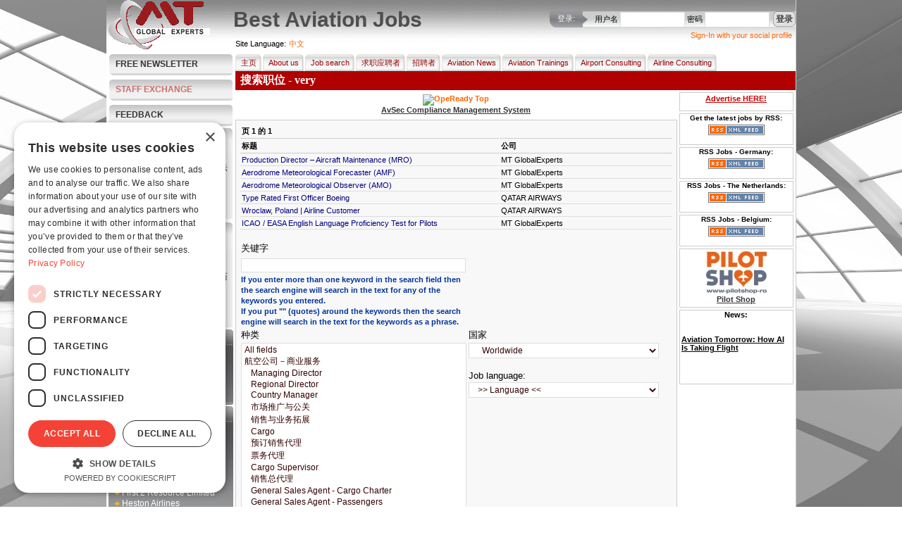

--- FILE ---
content_type: text/html; charset=UTF-8
request_url: https://www.best-aviation-jobs.com/zh/search/jobsearch/very
body_size: 18106
content:
<!DOCTYPE html>
            <html xmlns="http://www.w3.org/1999/xhtml" lang="zh" xml:lang="zh" dir="ltr">
		
<head>
<title>搜索职位 - very</title>
<base href="https://www.best-aviation-jobs.com" />
<meta http-equiv="Content-Type" content="text/html; charset=UTF-8" />
<meta name="description" content="搜索职位 - very - 团队由一批资深的航空业内人士组成，拥有丰富的行业经验及尖端技术应用经验" />
<meta name="keywords" content="aviation jobs, airport jobs, aviation recruiting, aviation experts, airport candidates, aviation companies, flughafen Hannover, engineering jobs, flughafen Frankfurt, airplane, pilot jobs, aircraft, cabin crew jobs, Luftfahrt jobs, Lufthansa, Air Berlin" />
<meta name="robots" content="index,follow,all" />
<meta name="revisit-after" content="1 Days"/>
<meta name="google-site-verification" content="bfLMk3Xx8_Fd-PBx2OSFTIrXuwQUG-BCyhAZtR_rJZI" />
<meta name="expires" content="0" /><meta name="resource-type" content="document" />
<meta name="verify-v1" content="RmDPYhc9OLkLXkqFyRF3vLmeIkLkQQBvTJT6qLEi+9k=" />
<meta name="rating" content="general" />
<meta name="audience" content="all" />
<meta name="distribution" content="global" />
<meta name="content-language" content="zh" />

<link media="all" rel="alternate" type="application/rss+xml" title="Job Search by RSS"   href="https://www.best-aviation-jobs.com/zh/rssfeeds"   />
<link rel="stylesheet" type="text/css"  href="https://www.best-aviation-jobs.com/templates/default/site/styles/main1.css"  media="screen" />
<link rel="stylesheet" type="text/css"  href="https://www.best-aviation-jobs.com/templates/default/site/styles/menu.css"  media="screen" />
<link rel="stylesheet" type="text/css"  href="https://www.best-aviation-jobs.com/templates/default/site/styles/print.css"  media="print" />

<script>
window.dataLayer = window.dataLayer || [];
dataLayer.push({
  'event': 'default_consent',
  'analytics_storage': 'denied',
  'ad_storage': 'denied',
  'ad_user_data': 'denied',
  'ad_personalization': 'denied'
});
</script>

<!-- Google Tag Manager -->
<script>(function(w,d,s,l,i){w[l]=w[l]||[];w[l].push({'gtm.start':
new Date().getTime(),event:'gtm.js'});var f=d.getElementsByTagName(s)[0],
j=d.createElement(s),dl=l!='dataLayer'?'&l='+l:'';j.async=true;j.src=
'https://www.googletagmanager.com/gtm.js?id='+i+dl;f.parentNode.insertBefore(j,f);
})(window,document,'script','dataLayer','GTM-KN8VZSFC');</script>
<!-- End Google Tag Manager -->

<script language="javascript" type="text/javascript"  src="https://www.best-aviation-jobs.com/templates/default/site/scripts/jquery-1.11.1.min.js"></script>
<script language="javascript" type="text/javascript"  src="https://www.best-aviation-jobs.com/templates/default/site/scripts/fancybox/jquery.fancybox.pack.js"></script>
<script language="javascript" type="text/javascript"  src="https://www.best-aviation-jobs.com/templates/default/site/scripts/main.js"></script>
<script language="javascript" type="text/javascript"  src="https://www.best-aviation-jobs.com/templates/default/site/scripts/generic.js"></script>

<script src='https://www.google.com/recaptcha/api.js'></script>
</head>
 <body>

<!-- Google Tag Manager (noscript) -->
<noscript><iframe src="https://www.googletagmanager.com/ns.html?id=GTM-KN8VZSFC"
height="0" width="0" style="display:none;visibility:hidden"></iframe></noscript>
<!-- End Google Tag Manager (noscript) -->
<script language="javascript" type="text/javascript">
	var POST_SUBMIT = 0;
	if (parseInt(0) == 1) POST_SUBMIT = 1;
	var __IMGPATH = 'templates/default/site/images/';
</script>
<div class="pagedescr">
    <div>Aviation Job Search - from the best companies in the world.</div>
    <div>career builder, aviation jobs for pilots, cabin crew, support team. Companies - post a job, search the
        employee database, request candidate search, use our premium membership.
    </div>
    <strong>Aviation Recruitment and Aviation Jobs</strong><br/>

    <div>
        What you can find at our website:
        <strong>Jobsearch</strong> for candidates - copy and paste your <strong>CV</strong>, receive jobs by email,
        <strong>apply for jobs</strong> view examples of <strong>Aviation Jobs</strong>
    </div>
    <ul>
        <li>Aviation Jobs Germany</li>
        <li>Aviation Jobs India</li>
        <li>Aviation Jobs Indonesia</li>
        <li>Aviation Jobs Dubai</li>
        <li>Aviation Jobs Korea</li>
        <li>Aviation Jobs Canada</li>
        <li>Aviation Jobs Switzerland</li>
        <li>Aviation Jobs Qatar</li>
        <li>Aviation Jobs Worldwide</li>
        <li>Aviation Jobs from Kingfisher Airlines</li>
        <li>Aviation Jobs from Lufthansa</li>
        <li>Aviation Jobs from Emirates</li>
        <li>Aviation Jobs from MT GlobalExperts</li>
        <li>Aviation Jobs from AirBridge</li>
        <li>Aviation Jobs from QATAR AIRWAYS</li>
        <li>Aviation Jobs from IATA</li>
        <li>Aviation Jobs from many more aviation companies</li>
    </ul>
    <div class="keyphases">
        <a href="https://www.best-aviation-jobs.com/search/jobsearch"  onclick="createCookie('tab',0,1)" title="搜索职位">搜索职位</a> |
        <a href="https://www.best-aviation-jobs.com/news"  onclick="createCookie('tab',0,1)" title="Aviation News">Aviation News</a> |
        <a href="https://www.best-aviation-jobs.com/about_us"  onclick="createCookie('tab',1,1)" title="About Us">About Us</a> |
        <a href="https://www.best-aviation-jobs.com/addresume"  title="Candidates - Add Your Resume">Candidates - Add Your Resume</a> |
        <a href="https://www.best-aviation-jobs.com/recruiters"  title="Recruiters - Post a Job">Recruiters - Post a Job</a> |
        <a href="https://www.best-aviation-jobs.com/sitemap"  onclick="createCookie('tab',0,1)" title="Sitemap">Sitemap</a> |
    </div>
</div>


<div class="page">
    <img id="bg"  src="https://www.best-aviation-jobs.com/templates/default/site/images/bg_luftfahrt1.jpg" />
    <!-- HEADER -->
    <div class="header">
        <div id="header_image">
            <a href="https://www.best-aviation-jobs.com/zh"  title="主页"><img src="templates/default/site/images/MtGlobalExperts.gif"
                                                                       alt="搜索职位 - very" title="搜索职位 - very"
                                                                       border="0"/></a>
        </div>
        <div id="login_up">
            <div id="loginTitle">登录:</div>
            <img src="https://www.best-aviation-jobs.com/templates/default/site/images/tu_m.gif"  style="float:left" alt="登录"/>

            <div id="loginFormBox">
                
                <form method="post" action="https://www.best-aviation-jobs.com/zh/profile/login" name="loginform"
                      onkeydown="if(event.keyCode == 13) { document.loginform.submit(); }">
                    <input type="hidden" name="form_act" value="login"/>

                    <div style="float:left; padding-top:5px; padding-right:3px;">用户名</div>
                    <div style="float:left; "><input tabindex="1" type="text" name="username" id="username" size="13"
                                                     maxlength="50"/></div>
                    <div style="float:left; padding-left:3px; padding-top:5px; padding-right:3px;">密码</div>
                    <div style="float:left"><input tabindex="2" type="password" name="password" id="password" size="13"
                                                   maxlength="50"/></div>
                    <div style="float:left; margin-top:4px; margin-left:5px;">
                        <a tabindex="3" style="cursor:pointer;" onclick="document.loginform.submit();"
                           class="grBtn"><span>登录</span></a>
                    </div>
                </form>
                
                
            </div>
            <div class="clear"></div>
            <div class="janrain">
			<a class="janrainEngage"  href="https://www.best-aviation-jobs.com/#">Sign-In with your social profile</a>
			</div>
        </div>
        <h1 id="printPrintTitle">Best Aviation Jobs</h1>

        <div class="clear"></div>
        <div id="available_langs">
            <p class="lang_title">View Best Aviation Jobs in</p>
            <ul>
                
                <li><a class="bg"  href="https://www.best-aviation-jobs.com/bg/search/jobsearch/very"  title="Bulgarian">Български</a></li>
                
                <li><a class="zh"  href="https://www.best-aviation-jobs.com/zh/search/jobsearch/very"  title="Chinese">中文</a></li>
                
                <li><a class="cs"  href="https://www.best-aviation-jobs.com/cs/search/jobsearch/very"  title="Czech">Čeština</a></li>
                
                <li><a class="en"  href="https://www.best-aviation-jobs.com/en/search/jobsearch/very"  title="English">English</a></li>
                
                <li><a class="fr"  href="https://www.best-aviation-jobs.com/fr/search/jobsearch/very"  title="French">Français</a></li>
                
                <li><a class="de"  href="https://www.best-aviation-jobs.com/de/search/jobsearch/very"  title="German">Deutsch</a></li>
                
                <li><a class="gr"  href="https://www.best-aviation-jobs.com/gr/search/jobsearch/very"  title="Greek">Greek</a></li>
                
                <li><a class="ro"  href="https://www.best-aviation-jobs.com/ro/search/jobsearch/very"  title="Romanian">Romanian</a></li>
                
                <li><a class="ru"  href="https://www.best-aviation-jobs.com/ru/search/jobsearch/very"  title="Russian">Pусский</a></li>
                
                <li><a class="es"  href="https://www.best-aviation-jobs.com/es/search/jobsearch/very"  title="Spanish">Español</a></li>
                
                <li><a class="uk"  href="https://www.best-aviation-jobs.com/uk/search/jobsearch/very"  title="Ukrainian">Украї́нська</a></li>
                
                <li><a class="vi"  href="https://www.best-aviation-jobs.com/vi/search/jobsearch/very"  title="Vietnamese">Vietnamese</a></li>
                
            </ul>
        </div>
        <div class="clear"></div>

    </div>
    <!-- ENDING HEADER -->
    <!-- LEFTMENU STARTING -->
    <div id="leftmenu">
        <dl class="newsLetter">
            <dd><a href="https://www.best-aviation-jobs.com/zh/newsletter">Free Newsletter</a></dd>
        </dl>
        <dl class="newsLetter">
            <dd class="staff-exchange-button"><a href="https://www.best-aviation-jobs.com/zh/staff-exchange">STAFF EXCHANGE</a></dd>
        </dl>
        <dl class="newsLetter">
            <dd><a href="https://www.best-aviation-jobs.com/zh/feedback">FEEDBACK</a></dd>
        </dl>
        
        

        
        <dl class="listMenu">
            <dd class="boxtitle" onclick="document.location='?act=addresume'">关于申请者</dd>
            
            <dd onclick="location='?act=profile&amp;sub=register&amp;c=1'">
                <div><a href="https://www.best-aviation-jobs.com/zh/profile/register/?c=1">免费注册</a></div>
            </dd>
            
            <dd onclick="location='https://www.best-aviation-jobs.com/?act=alerts&amp;sub=jobs_alert'">
                <div><a href="https://www.best-aviation-jobs.com/zh/alerts/jobs_alert">通过邮件发送招聘职位提示</a></div>
            </dd>
            <dd onclick="location='https://www.best-aviation-jobs.com/?act=search&amp;sub=jobsearch'">
                <div><a href="https://www.best-aviation-jobs.com/zh/search/jobsearch">搜索职位</a></div>
            </dd>
            <dd onclick="location='https://www.best-aviation-jobs.com/?act=search&amp;sub=jobsearc'">
                <div><a href="https://www.best-aviation-jobs.com/zh/search/jobsearch">浏览所有职位</a></div>
            </dd>

            
            <dd onclick="location='https://www.best-aviation-jobs.com/?act=addresume'">
                <div><a href="https://www.best-aviation-jobs.com/zh/addresume">Add Resume</a></div>
            </dd>
            
            <!--				<dd onclick="location='https://www.best-aviation-jobs.com/?act=cv_writing'"><div><a href="https://www.best-aviation-jobs.com/zh/cv_writing"  >CV Writing</a></div></dd>
                            <dd onclick="location='https://www.best-aviation-jobs.com/?act=interview_skills_trainings'"><div><a href="https://www.best-aviation-jobs.com/zh/interview_skills_trainings"  >Interview Skills Trainings</a></div></dd>-->
        </dl>
        
        
        <dl class="listMenu">
            <dd class="boxtitle" onclick="document.location='?act=forrecruiters'">关于黑名单</dd>
            <dd onclick="location='https://www.best-aviation-jobs.com/?act=postjob'">
                <div><a href="https://www.best-aviation-jobs.com/zh/postjob">发布职位</a></div>
            </dd>
            <dd onclick="location='https://www.best-aviation-jobs.com/?act=viewresumes'">
                <div><a href="https://www.best-aviation-jobs.com/zh/viewresumes">浏览简历</a></div>
            </dd>
            <dd onclick="location='https://www.best-aviation-jobs.com/?act=alerts&amp;sub=cvs_alert'">
                <div><a href="https://www.best-aviation-jobs.com/zh/alerts/cvs_alert">电子邮件接收到的最新简历</a></div>
            </dd>
            <dd onclick="location='https://www.best-aviation-jobs.com/?act=jobs&amp;sub=candidate_request'">
                <div><a href="https://www.best-aviation-jobs.com/zh/jobs/candidate_request">按条件搜索申请者</a></div>
            </dd>
            <dd onclick="location='https://www.best-aviation-jobs.com/?act=crewdays'">
                <div><a href="https://www.best-aviation-jobs.com/zh/crewdays">招募员工日</a></div>
            </dd>
            <dd onclick="location='https://www.best-aviation-jobs.com/?act=advertise'">
                <div><a href="https://www.best-aviation-jobs.com/zh/advertise">Advertise with us</a></div>
            </dd>
        </dl>
        
        
        <div id="TopJobsB">
            <div id="TopJobsT">
                <div id="TopJobsTitle">Top Job Offers:</div>
                <script language="javascript" type="text/javascript">
                    /* <![CDATA[ */
                    var v_content = '';
                    v_content = [	['<a style=color:white; href=zh\/jobs\/preview_job\/82674\/82674\/HR+Director+-+MRO>HR Director - MRO<\/a><br \/><br \/><a style=color:white; href=zh/jobs/preview_job/82673/82673/Production+Director+%E2%80%93+Aircraft+Maintenance+%28MRO%29>Production Director – Aircraft Maintenance (MRO)<\/a><br \/><br \/>','Production Director – Aircraft Maintenance (MRO)','_blank'],	['<a style=color:white; href=zh\/jobs\/preview_job\/82672\/82672\/Looking+for+Trainer+%E2%80%93+X-ray+Image+Analysis>Looking for Trainer – X-ray Image Analysis<\/a><br \/><br \/><a style=color:white; href=zh/jobs/preview_job/82671/82671/Aerodrome+Meteorological+Forecaster+%28AMF%29>Aerodrome Meteorological Forecaster (AMF)<\/a><br \/><br \/>','Aerodrome Meteorological Forecaster (AMF)','_blank'],	['<a style=color:white; href=zh\/jobs\/preview_job\/82670\/82670\/Aerodrome+Meteorological+Observer+%28AMO%29>Aerodrome Meteorological Observer (AMO)<\/a><br \/><br \/><a style=color:white; href=zh/jobs/preview_job/82669/82669/Type+Rated+First+Officer+Boeing>Type Rated First Officer Boeing<\/a><br \/><br \/>','Type Rated First Officer Boeing','_blank'],	['<a style=color:white; href=zh\/jobs\/preview_job\/82668\/82668\/Wroclaw%2C+Poland+%7C+Airline+Customer>Wroclaw, Poland | Airline Customer<\/a><br \/><br \/><a style=color:white; href=zh/jobs/preview_job/82663/82663/ICAO+-+EASA+English+Language+Proficiency+Test+for+Pilots>ICAO / EASA English Language Proficiency Test for Pilots<\/a><br \/><br \/>','ICAO / EASA English Language Proficiency Test for Pilots','_blank']];
                    /* ]]> */
                </script>
                <div style="margin-right: -11px">
                    <script type="text/javascript"  src="https://www.best-aviation-jobs.com/templates/default/site/scripts/v_newsticker_1.js"></script>
                </div>
            </div>
            <div style="display:none">
                Top Job Offers:<br/>
            </div>
        </div>
        
        
        <div id="TopRB">
            <div id="TopRT">
                <div id="TopRTitle">热门职位</div>
                <ul id="TopRList">
                    
                    <li><a href="https://www.best-aviation-jobs.com/zh/member/view_company/17972"  title="airBaltic">airBaltic</a>
                    </li>
                    
                    <li><a href="https://www.best-aviation-jobs.com/zh/member/view_company/11081"  title="ARTS">ARTS</a>
                    </li>
                    
                    <li><a href="https://www.best-aviation-jobs.com/zh/member/view_company/18220"  title="AVIK AVIATION">AVIK AVIATION</a>
                    </li>
                    
                    <li><a href="https://www.best-aviation-jobs.com/zh/member/view_company/17270"  title="Bombardier">Bombardier</a>
                    </li>
                    
                    <li><a href="https://www.best-aviation-jobs.com/zh/member/view_company/18447"  title="EGIS">EGIS</a>
                    </li>
                    
                    <li><a href="https://www.best-aviation-jobs.com/zh/member/view_company/15259"  title="Etihad Airways">Etihad Airways</a>
                    </li>
                    
                    <li><a href="https://www.best-aviation-jobs.com/zh/member/view_company/18191"  title="First 2 Resource Limited">First 2 Resource Limited</a>
                    </li>
                    
                    <li><a href="https://www.best-aviation-jobs.com/zh/member/view_company/18808"  title="Heston Airlines">Heston Airlines</a>
                    </li>
                    
                    <li><a href="https://www.best-aviation-jobs.com/zh/member/view_company/912"  title="IATA">IATA</a>
                    </li>
                    
                    <li><a href="https://www.best-aviation-jobs.com/zh/member/view_company/18835"  title="Kampala Executive Aviation">Kampala Executive Aviation</a>
                    </li>
                    
                </ul>
            </div>
        </div>
        
        
        <div class="listMenu">
            <div class="boxtitle">Today`s Survey:</div>
            <div id="survey">
                
    <label class="survey_title">How do you feel about the current job market in aviation?</label><br/>
    
                <form action="" method="post" name="surveyform">
    <input type="hidden" name="vote_act" value="5"/>
    <input type="hidden" name="question_id" value="27"/>
    

    <div style="padding-left:7px; padding-top:5px;">
        


        <div style="float:left"><input type="radio" name="answer" id="answer_103" value="103"
                                       class="radio"/></div>
        <div onclick="markField('answer_103', 1);"
             style="cursor:pointer; float:left; width:120px; font-size:12px; color:#333333 ">Very optimistic
        </div>
        <div class="clear" style="padding-top:7px;"></div>

        


        <div style="float:left"><input type="radio" name="answer" id="answer_104" value="104"
                                       class="radio"/></div>
        <div onclick="markField('answer_104', 1);"
             style="cursor:pointer; float:left; width:120px; font-size:12px; color:#333333 ">Somewhat optimistic
        </div>
        <div class="clear" style="padding-top:7px;"></div>

        


        <div style="float:left"><input type="radio" name="answer" id="answer_105" value="105"
                                       class="radio"/></div>
        <div onclick="markField('answer_105', 1);"
             style="cursor:pointer; float:left; width:120px; font-size:12px; color:#333333 ">Neutral 
        </div>
        <div class="clear" style="padding-top:7px;"></div>

        


        <div style="float:left"><input type="radio" name="answer" id="answer_106" value="106"
                                       class="radio"/></div>
        <div onclick="markField('answer_106', 1);"
             style="cursor:pointer; float:left; width:120px; font-size:12px; color:#333333 ">Pessimistic
        </div>
        <div class="clear" style="padding-top:7px;"></div>

        


        <div style="float:left"><input type="radio" name="answer" id="answer_107" value="107"
                                       class="radio"/></div>
        <div onclick="markField('answer_107', 1);"
             style="cursor:pointer; float:left; width:120px; font-size:12px; color:#333333 ">Very pessimistic
        </div>
        <div class="clear" style="padding-top:7px;"></div>

        

    </div>
    <div align="center" style="white-space: nowrap; margin-top: 5px;">
        <input type="submit" name="vote" value="Vote" style=" margin-right:5px; float:left;" class="button"
               onclick="return CheckAnswer();"/>
        <input type="button" name="archive" value="Archive" style=" margin-right:0; float:left;" class="button"
               onclick="document.location='https://www.best-aviation-jobs.com/zh/poll/archive'"/>
    </div>
    <div style="clear:both; padding-bottom:5px;"></div>
    &raquo; <a href="https://www.best-aviation-jobs.com/zh/poll"  title="">Results</a>

</form>

<script type="text/javascript" language="javascript">
    /* <![CDATA[ */
    function setSurvayOption(formname, answer_id) {
        image_path = 'templates/default/site/images/';
        form_obj = eval('document.' + formname);
        radio_obj = eval('document.' + formname + '.answer_' + answer_id);
        radio_obj.checked = true;
        a = 1;
        for (i = 3; i <= (form_obj.elements.length - 2); i++) {
            a_obj = eval('document.' + formname + '.answer_' + a);
            i_obj = eval('document.' + formname + '.image_' + a);
            if (a_obj.checked) {
                i_obj.src = image_path + 'survay/checkbox_on.gif';
            } else {
                i_obj.src = image_path + 'survay/checkbox.gif';
            }
            a++;
        }

    }

    function CheckAnswer() {

        var radioObj = document.surveyform.answer;
        var radioLength = radioObj.length;
        var bool = false;
        for (var i = 0; i < radioLength; i++) {

            if (radioObj[i].checked) {

                bool = true;

            }
        }
        if (!bool) {

            alert('Please select an answer');
            return false;
        } else {

            return true;

        }
    }
    /* ]]> */
</script>
                
                
            </div>
            <div class="clear"></div>
        </div>
        
        <div class="clear"></div>
        <div align="center" id="banner_1" class="leftBanner"></div>
        <div align="center" id="banner_2" class="leftBanner"></div>
        <div align="center" id="banner_3" class="leftBanner"></div>
        <div align="center" id="banner_4" class="leftBanner"></div>
        <div class="clear"></div>
    </div>
    <!-- ENDING LEFTMENU -->
    <!-- BODY STARTING -->
    <div id="body">
        <!-- HEADERMENU -->

        <div class="lang active"><label for="active_lang">Site Language:</label>&nbsp;<a id="active_lang"
                                                                                                class="picker">中文</a>
        </div>
        <div class="menu">
            <ul>
                <li><a href="https://www.best-aviation-jobs.com/zh"  title="主页"><img src="templates/default/site/images/px.gif" width="3"
                                                                              height="24"
                                                                              border="0"
                                                                              alt="主页">主页</a>
                </li>
                <li><a href="https://www.best-aviation-jobs.com/zh/about_us"  title="关于我们"><img src="templates/default/site/images/px.gif" width="3" height="24"
                                                                         border="0" alt="关于我们"/>About
                    us</a></li>
                <li><a href="https://www.best-aviation-jobs.com/zh/search/jobsearch"  title="职位搜索"><img src="templates/default/site/images/px.gif"
                                                                                           alt="职位搜索"
                                                                                           width="3"
                                                                                           height="24" border="0">Job
                    search</a></li>
                
                <li>
                    <a href="https://www.best-aviation-jobs.com/zh/addresume"  title="求职应聘者"><img src="templates/default/site/images/px.gif" width="3" height="24"
                                                                            border="0" alt="求职应聘者"/>求职应聘者
                        <!--[if IE 7]><!--></a><!--<![endif]-->
                    <!--[if lte IE 6]>
                    <table>
                        <tr>
                            <td><![endif]-->
                    <ul>
                        
                        <li><a href="https://www.best-aviation-jobs.com/zh/profile"  title="登录">登录</a></li>
                        <li><a href="https://www.best-aviation-jobs.com/zh/profile/register/?c=1"  title="免费注册">Register
                            free</a></li>
                        <!-- END notlogged -->
                        
                        <li><a href="https://www.best-aviation-jobs.com/zh/member"  title="编辑查看简历">编辑查看简历</a></li>
                        <li><a href="https://www.best-aviation-jobs.com/zh/alerts/jobs_alert"  title="通过邮件发送招聘职位提示">Job alerts
                            by
                            E-mail</a></li>
                        <li><a href="https://www.best-aviation-jobs.com/zh/search/jobsearch"  title="职位搜索">职位搜索</a></li>
                        <li><a href="https://www.best-aviation-jobs.com/zh/interview_tips"  title="面试技巧">面试技巧</a></li>
                        <li><a href="https://www.best-aviation-jobs.com/zh/delacc"  title="Delete My Account">Delete My Account</a></li>
                        <!--									<li><a href="https://www.best-aviation-jobs.com/zh/cv_writing"  title="CV Writing">CV Writing</a></li>
                                                            <li><a href="https://www.best-aviation-jobs.com/zh/interview_skills_trainings"  title="Interview Skills Trainings">Interview Skills Trainings</a></li>-->
                    </ul>
                    <!--[if lte IE 6]></td></tr></table></a><![endif]-->
                </li>
                
                
                <li><a href="https://www.best-aviation-jobs.com/zh/recruiters"  title="招聘者"><img src="templates/default/site/images/px.gif"
                                                                               alt="招聘者" width="3"
                                                                               height="24"
                                                                               border="0"/>招聘者
                    <!--[if IE 7]><!--></a><!--<![endif]-->
                    <!--[if lte IE 6]>
                    <table>
                        <tr>
                            <td><![endif]-->
                    <ul>
                        <!-- BEGIN notlogged -->
                        <li><a href="https://www.best-aviation-jobs.com/zh/profile"  title="登录">登录</a></li>
                        <li><a href="https://www.best-aviation-jobs.com/zh/profile/register/?c=2"  title="免费注册">Register
                            free</a></li>
                        
                        
                        <li><a href="https://www.best-aviation-jobs.com/zh/member"  title="编辑个人资料">编辑个人资料</a></li>
                        <li><a href="https://www.best-aviation-jobs.com/zh/jobs/paid_job"  title="发布付费招聘广告">Publish paid job
                            ad</a></li>
                        <li><a href="https://www.best-aviation-jobs.com/zh/jobs/post_premium_job"  title="发布招聘职位-高级会员">Publish
                            job-Premium users</a></li>
                        <li><a href="https://www.best-aviation-jobs.com/zh/jobs/view_candidates"  title="查看求职应聘者">View
                            candidates</a></li>
                        <li><a href="https://www.best-aviation-jobs.com/zh/payments"  title="付款状况">付款状况</a></li>
                        <li><a href="https://www.best-aviation-jobs.com/zh/jobs"  title="管理职位">管理职位</a></li>
                        <li><a href="https://www.best-aviation-jobs.com/zh/search/cvsearch"  title="查找数据库">Search the
                            database</a></li>
                        <li><a href="https://www.best-aviation-jobs.com/zh/jobs/candidate_request"  title="申请在数据库中查找">Request
                            for Candidates Search</a></li>
                        <li><a href="https://www.best-aviation-jobs.com/zh/payments/?premium=1"  title="高级会员">Premium
                            Membership</a></li>
                        <li><a href="https://www.best-aviation-jobs.com/zh/Pilots-Cabin-Crew-Leasing"  title="Pilots/Cabin Crew Leasing">Pilots/Cabin
                            Crew Leasing</a></li>
                        <li><a href="https://www.best-aviation-jobs.com/zh/Publish-Press-release"  title="Publish Press-release">Publish
                            Press-release</a></li>
                        <li><a href="https://www.best-aviation-jobs.com/zh/advertise"  title="Advertise with us">Advertise with us</a></li>

                    </ul>
                    <!--[if lte IE 6]></td></tr></table></a><![endif]-->
                </li>
                
                <li><a href="https://www.best-aviation-jobs.com/zh/news"  title="Aviation News"><img src="templates/default/site/images/px.gif" width="3" height="24"
                                                                          border="0" alt="Aviation News"/>Aviation
                    News</a></li>
                <li><a href="https://www.best-aviation-jobs.com/zh/trainings"  title="Aviation Trainings"><img src="templates/default/site/images/px.gif" width="3"
                                                                                    height="24"
                                                                                    border="0"
                                                                                    alt="Aviation Trainings"/>Aviation
                    Trainings</a></li>
                <li><a href="https://www.best-aviation-jobs.com/zh/airport_consulting"  title="Airport Consulting"><img src="templates/default/site/images/px.gif"
                                                                                             width="3" height="24"
                                                                                             border="0"
                                                                                             alt="Airport Consulting"/>Airport
                    Consulting</a></li>
                <li><a href="https://www.best-aviation-jobs.com/zh/airline_consulting"  title="Airline Consulting"><img src="templates/default/site/images/px.gif"
                                                                                             width="3" height="24"
                                                                                             border="0"
                                                                                             alt="Airline Consulting"/>Airline
                    Consulting</a></li>
            </ul>
        </div>
        <div style="clear:both;"></div>
        <!-- end of main nav -->
        <!-- HEADERMENU ENDING -->
        <!-- PAGE CONTENT BODY -->
        <div id="modTitle">搜索职位 - very</div>
        <div style="float:left;" id="innerbody1">
            
            <div id="banner_8" class="centerBanner"></div>
            
            <div id="innerbody">
                


<div style="background-color:#F8F8F9">
    <form method="get" action="" name="search">

        
        <table class="Grid" width="100%" border="0" cellspacing="1" cellpadding="1" summary="best-aviation-jobs">
            <thead>
            <tr>
                <td colspan="1">页 <strong>1</strong> 的 <strong>1</strong></td>
                <td colspan="1" align="right">&nbsp;</td>
            </tr>
            </thead>
            <thead>
            <tr>
                <td width="60%">标题</td>
                <td>公司</td>
            </tr>
            </thead>
            <tbody>
            
            <tr>

                <td><a title="Production Director – Aircraft Maintenance (MRO),very"
                       href="?act=jobs&amp;sub=preview_job&amp;id=82673&amp;job_id=82673&amp;keywords=Production+Director+%E2%80%93+Aircraft+Maintenance+%28MRO%29/very">Production Director – Aircraft Maintenance (MRO)</a>
                </td>
                <td>MT GlobalExperts</td>
            </tr>
            
            <tr>

                <td><a title="Aerodrome Meteorological Forecaster (AMF),very"
                       href="?act=jobs&amp;sub=preview_job&amp;id=82671&amp;job_id=82671&amp;keywords=Aerodrome+Meteorological+Forecaster+%28AMF%29/very">Aerodrome Meteorological Forecaster (AMF)</a>
                </td>
                <td>MT GlobalExperts</td>
            </tr>
            
            <tr>

                <td><a title="Aerodrome Meteorological Observer (AMO),very"
                       href="?act=jobs&amp;sub=preview_job&amp;id=82670&amp;job_id=82670&amp;keywords=Aerodrome+Meteorological+Observer+%28AMO%29/very">Aerodrome Meteorological Observer (AMO)</a>
                </td>
                <td>MT GlobalExperts</td>
            </tr>
            
            <tr>

                <td><a title="Type Rated First Officer Boeing,very"
                       href="?act=jobs&amp;sub=preview_job&amp;id=82669&amp;job_id=82669&amp;keywords=Type+Rated+First+Officer+Boeing/very">Type Rated First Officer Boeing</a>
                </td>
                <td>QATAR AIRWAYS</td>
            </tr>
            
            <tr>

                <td><a title="Wroclaw, Poland | Airline Customer,very"
                       href="?act=jobs&amp;sub=preview_job&amp;id=82668&amp;job_id=82668&amp;keywords=Wroclaw%2C+Poland+%7C+Airline+Customer/very">Wroclaw, Poland | Airline Customer</a>
                </td>
                <td>QATAR AIRWAYS</td>
            </tr>
            
            <tr>

                <td><a title="ICAO / EASA English Language Proficiency Test for Pilots,very"
                       href="?act=jobs&amp;sub=preview_job&amp;id=82663&amp;job_id=82663&amp;keywords=ICAO+-+EASA+English+Language+Proficiency+Test+for+Pilots/very">ICAO / EASA English Language Proficiency Test for Pilots</a>
                </td>
                <td>MT GlobalExperts</td>
            </tr>
            
            
            </tbody>
            
        </table>
        

        <br/>

        <table width="100%" border="0" cellspacing="1" cellpadding="1" align="center" summary="best-aviation-jobs">
            <tr>
                <td><label for="q">关键字</label></td>
                <td rowspan="2">
                    <iframe src="https://www.facebook.com/plugins/likebox.php?href=http%3A%2F%2Fwww.facebook.com%2Fpages%2Fwwwbest-aviation-jobscom%2F107238692649493&amp;width=290&amp;colorscheme=light&amp;show_faces=false&amp;border_color&amp;stream=false&amp;header=false&amp;height=70" scrolling="no" frameborder="0" style="border:none; overflow:hidden; width:290px; height:70px;">
                    </iframe>
                </td>
            </tr>
            <tr>
                <td>
                    <input type="text" name="q" id="q" value="" size="45" maxlength="255" class="input"
                           style="width:313px;"/>
                    <br/>
                    <small style="color:#003399;font-weight:bold;font-size:11px;">If you enter more than one keyword
                        in the search field then the search engine will search in the text for any of the keywords you
                        entered.
                    </small>
                    <br/>
                    <small style="color:#003399;font-weight:bold;font-size:11px;">If you put "" (quotes) around the
                        keywords then the search engine will search in the text for the keywords as a phrase.
                    </small>
                </td>
            </tr>

            <tr>
                <td width="330" rowspan="2" valign="top"><label for="jobcat">种类</label><br/>
                    <select name="jobcat[]" id="jobcat" size="15" multiple="multiple" style="width:320px; z-index:-100;"
                            class="select Scrollers" onchange="SelectSub()">
                        <option id="opt_0"   value="0">All fields</option>
<option id="opt_1" value="1"> 航空公司－商业服务 </option>
<option id="opt_128"  value="128"> &nbsp;&nbsp;&nbsp;Managing Director </option>
<option id="opt_129"  value="129"> &nbsp;&nbsp;&nbsp;Regional Director </option>
<option id="opt_130"  value="130"> &nbsp;&nbsp;&nbsp;Country Manager </option>
<option id="opt_2"  value="2"> &nbsp;&nbsp;&nbsp;市场推广与公关 </option>
<option id="opt_3"  value="3"> &nbsp;&nbsp;&nbsp;销售与业务拓展 </option>
<option id="opt_131"  value="131"> &nbsp;&nbsp;&nbsp;Cargo </option>
<option id="opt_4"  value="4"> &nbsp;&nbsp;&nbsp;预订销售代理 </option>
<option id="opt_5"  value="5"> &nbsp;&nbsp;&nbsp;票务代理 </option>
<option id="opt_132"  value="132"> &nbsp;&nbsp;&nbsp;Cargo Supervisor </option>
<option id="opt_6"  value="6"> &nbsp;&nbsp;&nbsp;销售总代理 </option>
<option id="opt_133"  value="133"> &nbsp;&nbsp;&nbsp;General Sales Agent - Cargo Charter </option>
<option id="opt_134"  value="134"> &nbsp;&nbsp;&nbsp;General Sales Agent - Passengers </option>
<option id="opt_135"  value="135"> &nbsp;&nbsp;&nbsp;General Sales Agent - VIP Charters </option>
<option id="opt_7"  value="7"> &nbsp;&nbsp;&nbsp;航空运输代理 </option>
<option id="opt_8"  value="8"> &nbsp;&nbsp;&nbsp;行李及货运管理 </option>
<option id="opt_9"  value="9"> &nbsp;&nbsp;&nbsp;航空旅客服务 </option>
<option id="opt_136"  value="136"> &nbsp;&nbsp;&nbsp;Accounting </option>
<option id="opt_137"  value="137"> &nbsp;&nbsp;&nbsp;Finance </option>
<option id="opt_10"  value="10"> &nbsp;&nbsp;&nbsp;运营督导 </option>
<option id="opt_138"  value="138"> &nbsp;&nbsp;&nbsp;Business Analyst </option>
<option id="opt_11"  value="11"> &nbsp;&nbsp;&nbsp;航空餐饮 </option>
<option id="opt_139"  value="139"> &nbsp;&nbsp;&nbsp;Revenue Management </option>
<option id="opt_140"  value="140"> &nbsp;&nbsp;&nbsp;Training </option>
<option id="opt_12"  value="12"> &nbsp;&nbsp;&nbsp;航班时刻表，始发地和目的地时刻表 </option>
<option id="opt_13"  value="13"> &nbsp;&nbsp;&nbsp;其它 </option>
<option id="opt_124"  value="124"> &nbsp;&nbsp;&nbsp;货运相关 </option>
<option id="opt_125"  value="125"> &nbsp;&nbsp;&nbsp;直升机相关 </option>
<option id="opt_27" value="27"> 航空公司－运营 </option>
<option id="opt_141"  value="141"> &nbsp;&nbsp;&nbsp;Aviation Medical Examiner </option>
<option id="opt_28"  value="28"> &nbsp;&nbsp;&nbsp;总经理 </option>
<option id="opt_29"  value="29"> &nbsp;&nbsp;&nbsp;站长 </option>
<option id="opt_30"  value="30"> &nbsp;&nbsp;&nbsp;飞行签派员 </option>
<option id="opt_31"  value="31"> &nbsp;&nbsp;&nbsp;空管 </option>
<option id="opt_32"  value="32"> &nbsp;&nbsp;&nbsp;安检 </option>
<option id="opt_33"  value="33"> &nbsp;&nbsp;&nbsp;保安 </option>
<option id="opt_34"  value="34"> &nbsp;&nbsp;&nbsp;机坪勤务 </option>
<option id="opt_35"  value="35"> &nbsp;&nbsp;&nbsp;地勤 </option>
<option id="opt_36"  value="36"> &nbsp;&nbsp;&nbsp;地面操作 </option>
<option id="opt_37"  value="37"> &nbsp;&nbsp;&nbsp;机舱维修技师 </option>
<option id="opt_38"  value="38"> &nbsp;&nbsp;&nbsp;空中交通经理 </option>
<option id="opt_39"  value="39"> &nbsp;&nbsp;&nbsp;航空协调员 </option>
<option id="opt_40"  value="40"> &nbsp;&nbsp;&nbsp;行政与人力资源管理 </option>
<option id="opt_41"  value="41"> &nbsp;&nbsp;&nbsp;信息工程系统 </option>
<option id="opt_42"  value="42"> &nbsp;&nbsp;&nbsp;其它 </option>
<option id="opt_74" value="74"> 航空公司咨询服务 </option>
<option id="opt_142"  value="142"> &nbsp;&nbsp;&nbsp;Low Cost Airlines </option>
<option id="opt_143"  value="143"> &nbsp;&nbsp;&nbsp;Finance </option>
<option id="opt_144"  value="144"> &nbsp;&nbsp;&nbsp;Law </option>
<option id="opt_75"  value="75"> &nbsp;&nbsp;&nbsp;航空公司策略与发展 </option>
<option id="opt_76"  value="76"> &nbsp;&nbsp;&nbsp;外派，外驻 </option>
<option id="opt_77"  value="77"> &nbsp;&nbsp;&nbsp;私人的 </option>
<option id="opt_78"  value="78"> &nbsp;&nbsp;&nbsp;全新的，刚开始的 </option>
<option id="opt_79"  value="79"> &nbsp;&nbsp;&nbsp;信息工程系统 </option>
<option id="opt_80"  value="80"> &nbsp;&nbsp;&nbsp;人力资源培训与管理 </option>
<option id="opt_81"  value="81"> &nbsp;&nbsp;&nbsp;航空餐饮 </option>
<option id="opt_82"  value="82"> &nbsp;&nbsp;&nbsp;安检 </option>
<option id="opt_83"  value="83"> &nbsp;&nbsp;&nbsp;保安 </option>
<option id="opt_84"  value="84"> &nbsp;&nbsp;&nbsp;维修 </option>
<option id="opt_85"  value="85"> &nbsp;&nbsp;&nbsp;其它 </option>
<option id="opt_223" value="223"> Airline - Business Flights </option>
<option id="opt_224"  value="224"> &nbsp;&nbsp;&nbsp;Management </option>
<option id="opt_225"  value="225"> &nbsp;&nbsp;&nbsp;Air Charter Broker </option>
<option id="opt_226"  value="226"> &nbsp;&nbsp;&nbsp;Marketing and PR </option>
<option id="opt_227"  value="227"> &nbsp;&nbsp;&nbsp;Finance and Accounting </option>
<option id="opt_228"  value="228"> &nbsp;&nbsp;&nbsp;Human Resources </option>
<option id="opt_229"  value="229"> &nbsp;&nbsp;&nbsp;VIP Cabin Crew </option>
<option id="opt_230"  value="230"> &nbsp;&nbsp;&nbsp;Engineer </option>
<option id="opt_244"  value="244"> &nbsp;&nbsp;&nbsp;IT </option>
<option id="opt_14" value="14"> 商业服务－机场 </option>
<option id="opt_146"  value="146"> &nbsp;&nbsp;&nbsp;Finance and Accounting </option>
<option id="opt_147"  value="147"> &nbsp;&nbsp;&nbsp;Office jobs </option>
<option id="opt_15"  value="15"> &nbsp;&nbsp;&nbsp;市场推广与公关 </option>
<option id="opt_16"  value="16"> &nbsp;&nbsp;&nbsp;销售与业务拓展 </option>
<option id="opt_17"  value="17"> &nbsp;&nbsp;&nbsp;预订销售代理 </option>
<option id="opt_18"  value="18"> &nbsp;&nbsp;&nbsp;票务代理 </option>
<option id="opt_19"  value="19"> &nbsp;&nbsp;&nbsp;销售总代理 </option>
<option id="opt_20"  value="20"> &nbsp;&nbsp;&nbsp;航空运输代理 </option>
<option id="opt_21"  value="21"> &nbsp;&nbsp;&nbsp;行李及货运管理 </option>
<option id="opt_22"  value="22"> &nbsp;&nbsp;&nbsp;航空旅客服务 </option>
<option id="opt_23"  value="23"> &nbsp;&nbsp;&nbsp;运营督导 </option>
<option id="opt_24"  value="24"> &nbsp;&nbsp;&nbsp;航空餐饮 </option>
<option id="opt_25"  value="25"> &nbsp;&nbsp;&nbsp;航班时刻表，始发地和目的地时刻表 </option>
<option id="opt_26"  value="26"> &nbsp;&nbsp;&nbsp;其它 </option>
<option id="opt_43" value="43"> 航空公司－运营 </option>
<option id="opt_44"  value="44"> &nbsp;&nbsp;&nbsp;总经理 </option>
<option id="opt_45"  value="45"> &nbsp;&nbsp;&nbsp;站长 </option>
<option id="opt_46"  value="46"> &nbsp;&nbsp;&nbsp;飞行签派员 </option>
<option id="opt_47"  value="47"> &nbsp;&nbsp;&nbsp;空管 </option>
<option id="opt_48"  value="48"> &nbsp;&nbsp;&nbsp;安检 </option>
<option id="opt_49"  value="49"> &nbsp;&nbsp;&nbsp;保安 </option>
<option id="opt_50"  value="50"> &nbsp;&nbsp;&nbsp;机坪勤务 </option>
<option id="opt_51"  value="51"> &nbsp;&nbsp;&nbsp;地勤 </option>
<option id="opt_52"  value="52"> &nbsp;&nbsp;&nbsp;地面操作 </option>
<option id="opt_53"  value="53"> &nbsp;&nbsp;&nbsp;机舱维修技师 </option>
<option id="opt_54"  value="54"> &nbsp;&nbsp;&nbsp;空中交通经理 </option>
<option id="opt_55"  value="55"> &nbsp;&nbsp;&nbsp;航空协调员 </option>
<option id="opt_56"  value="56"> &nbsp;&nbsp;&nbsp;行政与人力资源管理 </option>
<option id="opt_57"  value="57"> &nbsp;&nbsp;&nbsp;信息工程系统 </option>
<option id="opt_58"  value="58"> &nbsp;&nbsp;&nbsp;其它 </option>
<option id="opt_231" value="231"> Airport Business Flights </option>
<option id="opt_232"  value="232"> &nbsp;&nbsp;&nbsp;Management </option>
<option id="opt_233"  value="233"> &nbsp;&nbsp;&nbsp;Marketing and PR </option>
<option id="opt_234"  value="234"> &nbsp;&nbsp;&nbsp;Finance and Accounting </option>
<option id="opt_235"  value="235"> &nbsp;&nbsp;&nbsp;Human Resources </option>
<option id="opt_236"  value="236"> &nbsp;&nbsp;&nbsp;Operations </option>
<option id="opt_59" value="59"> 机场咨询服务 </option>
<option id="opt_60"  value="60"> &nbsp;&nbsp;&nbsp;总策划 </option>
<option id="opt_61"  value="61"> &nbsp;&nbsp;&nbsp;建筑与设计 </option>
<option id="opt_62"  value="62"> &nbsp;&nbsp;&nbsp;施工与工程 </option>
<option id="opt_63"  value="63"> &nbsp;&nbsp;&nbsp;外派，外驻 </option>
<option id="opt_64"  value="64"> &nbsp;&nbsp;&nbsp;私人的 </option>
<option id="opt_65"  value="65"> &nbsp;&nbsp;&nbsp;机场发展 </option>
<option id="opt_66"  value="66"> &nbsp;&nbsp;&nbsp;环境 </option>
<option id="opt_67"  value="67"> &nbsp;&nbsp;&nbsp;地面操作和行李系统 </option>
<option id="opt_68"  value="68"> &nbsp;&nbsp;&nbsp;航空餐饮 </option>
<option id="opt_69"  value="69"> &nbsp;&nbsp;&nbsp;信息工程系统 </option>
<option id="opt_70"  value="70"> &nbsp;&nbsp;&nbsp;安检系统 </option>
<option id="opt_71"  value="71"> &nbsp;&nbsp;&nbsp;保安系统 </option>
<option id="opt_72"  value="72"> &nbsp;&nbsp;&nbsp;人力资源培训与管理 </option>
<option id="opt_73"  value="73"> &nbsp;&nbsp;&nbsp;其它 </option>
<option id="opt_100" value="100"> 飞行员/机组 </option>
<option id="opt_101"  value="101"> &nbsp;&nbsp;&nbsp;空中服务员 </option>
<option id="opt_102"  value="102"> &nbsp;&nbsp;&nbsp;直升机 </option>
<option id="opt_103"  value="103"> &nbsp;&nbsp;&nbsp;企业 </option>
<option id="opt_104"  value="104"> &nbsp;&nbsp;&nbsp;商用驾驶员，商用驾驶员执照 </option>
<option id="opt_105"  value="105"> &nbsp;&nbsp;&nbsp;检定驾驶员/教官 </option>
<option id="opt_106"  value="106"> &nbsp;&nbsp;&nbsp;军用 </option>
<option id="opt_107"  value="107"> &nbsp;&nbsp;&nbsp;空港的士 </option>
<option id="opt_108"  value="108"> &nbsp;&nbsp;&nbsp;地方航空 </option>
<option id="opt_109"  value="109"> &nbsp;&nbsp;&nbsp;国家航空 </option>
<option id="opt_110"  value="110"> &nbsp;&nbsp;&nbsp;飞行教员 </option>
<option id="opt_111"  value="111"> &nbsp;&nbsp;&nbsp;空中交通报告机长 </option>
<option id="opt_112"  value="112"> &nbsp;&nbsp;&nbsp;其它 </option>
<option id="opt_165" value="165"> Aircraft Manufacturing </option>
<option id="opt_166"  value="166"> &nbsp;&nbsp;&nbsp;Quality Technicians </option>
<option id="opt_167"  value="167"> &nbsp;&nbsp;&nbsp;Assemblers &amp; Installers </option>
<option id="opt_168"  value="168"> &nbsp;&nbsp;&nbsp;Electrical Installers &amp; Technicians </option>
<option id="opt_169"  value="169"> &nbsp;&nbsp;&nbsp;Machine Tool Operators </option>
<option id="opt_170"  value="170"> &nbsp;&nbsp;&nbsp;Manufacturing Engineers </option>
<option id="opt_245"  value="245"> &nbsp;&nbsp;&nbsp;Designers Passenger Aircraft </option>
<option id="opt_246"  value="246"> &nbsp;&nbsp;&nbsp;Designers VIP Aircraft </option>
<option id="opt_171"  value="171"> &nbsp;&nbsp;&nbsp;IT </option>
<option id="opt_172"  value="172"> &nbsp;&nbsp;&nbsp;Sheet Metal Fabrication </option>
<option id="opt_173"  value="173"> &nbsp;&nbsp;&nbsp;Tool, Jig &amp; Fixture Makers </option>
<option id="opt_174"  value="174"> &nbsp;&nbsp;&nbsp;Other </option>
<option id="opt_95" value="95"> 飞机及系统维修 </option>
<option id="opt_222"  value="222"> &nbsp;&nbsp;&nbsp;Base Maintenance License Aircraft Engineer (B1 and B2) </option>
<option id="opt_221"  value="221"> &nbsp;&nbsp;&nbsp;A&amp;P Mechanics, Avionics Mechanics, Sheetmetal Mechanics </option>
<option id="opt_152"  value="152"> &nbsp;&nbsp;&nbsp;Procurement and Store management </option>
<option id="opt_153"  value="153"> &nbsp;&nbsp;&nbsp;Aeronautical Engineers </option>
<option id="opt_154"  value="154"> &nbsp;&nbsp;&nbsp;Aerospace Engineers </option>
<option id="opt_155"  value="155"> &nbsp;&nbsp;&nbsp;Mechanical Engineers </option>
<option id="opt_156"  value="156"> &nbsp;&nbsp;&nbsp;Line Maintenance </option>
<option id="opt_157"  value="157"> &nbsp;&nbsp;&nbsp;Engine Overhaul Maintenance </option>
<option id="opt_158"  value="158"> &nbsp;&nbsp;&nbsp;Trim Overhaul and Fabrication </option>
<option id="opt_160"  value="160"> &nbsp;&nbsp;&nbsp;Aircraft Sheet Metal &amp; Plumbing </option>
<option id="opt_161"  value="161"> &nbsp;&nbsp;&nbsp;Aircraft Technician Systems Maintenance </option>
<option id="opt_162"  value="162"> &nbsp;&nbsp;&nbsp;Aircraft Instrument Maintenance </option>
<option id="opt_163"  value="163"> &nbsp;&nbsp;&nbsp;Heat Treating and Processing </option>
<option id="opt_164"  value="164"> &nbsp;&nbsp;&nbsp;Aircraft Wheel and Rubber Unit Maintenance </option>
<option id="opt_96"  value="96"> &nbsp;&nbsp;&nbsp;质量与流程管理 </option>
<option id="opt_97"  value="97"> &nbsp;&nbsp;&nbsp;航空电子设备维修 </option>
<option id="opt_98"  value="98"> &nbsp;&nbsp;&nbsp;电气安装和保养 </option>
<option id="opt_247"  value="247"> &nbsp;&nbsp;&nbsp;Aircraft Interior </option>
<option id="opt_99"  value="99"> &nbsp;&nbsp;&nbsp;其它 </option>
<option id="opt_175" value="175"> Aircraft Sales and Leasing </option>
<option id="opt_176"  value="176"> &nbsp;&nbsp;&nbsp;Sales </option>
<option id="opt_177"  value="177"> &nbsp;&nbsp;&nbsp;Broker </option>
<option id="opt_178"  value="178"> &nbsp;&nbsp;&nbsp;Finance </option>
<option id="opt_179"  value="179"> &nbsp;&nbsp;&nbsp;Charter </option>
<option id="opt_180"  value="180"> &nbsp;&nbsp;&nbsp;Lawyer </option>
<option id="opt_86" value="86"> 民航局和其他航空组织 </option>
<option id="opt_87"  value="87"> &nbsp;&nbsp;&nbsp;飞航检查员 </option>
<option id="opt_88"  value="88"> &nbsp;&nbsp;&nbsp;适航监察员 </option>
<option id="opt_89"  value="89"> &nbsp;&nbsp;&nbsp;飞航事故调查员 </option>
<option id="opt_90"  value="90"> &nbsp;&nbsp;&nbsp;欧洲航空安全局和美国联邦航空局的规定 </option>
<option id="opt_91"  value="91"> &nbsp;&nbsp;&nbsp;安全体统 </option>
<option id="opt_92"  value="92"> &nbsp;&nbsp;&nbsp;信息工程系统 </option>
<option id="opt_93"  value="93"> &nbsp;&nbsp;&nbsp;软件系统开发 </option>
<option id="opt_94"  value="94"> &nbsp;&nbsp;&nbsp;其它 </option>
<option id="opt_113" value="113"> 法务 </option>
<option id="opt_182"  value="182"> &nbsp;&nbsp;&nbsp;Aviation Attorney </option>
<option id="opt_183"  value="183"> &nbsp;&nbsp;&nbsp;Claims </option>
<option id="opt_184"  value="184"> &nbsp;&nbsp;&nbsp;Insurance </option>
<option id="opt_185"  value="185"> &nbsp;&nbsp;&nbsp;Drug Enforcement Agents </option>
<option id="opt_186"  value="186"> &nbsp;&nbsp;&nbsp;Inspectors </option>
<option id="opt_114"  value="114"> &nbsp;&nbsp;&nbsp;运营权 </option>
<option id="opt_115"  value="115"> &nbsp;&nbsp;&nbsp;双边 </option>
<option id="opt_116"  value="116"> &nbsp;&nbsp;&nbsp;其它 </option>
<option id="opt_117" value="117"> 航空交通管制 </option>
<option id="opt_148"  value="148"> &nbsp;&nbsp;&nbsp;Management </option>
<option id="opt_149"  value="149"> &nbsp;&nbsp;&nbsp;Controllers </option>
<option id="opt_150"  value="150"> &nbsp;&nbsp;&nbsp;Software development </option>
<option id="opt_151"  value="151"> &nbsp;&nbsp;&nbsp;Assistants </option>
<option id="opt_118"  value="118"> &nbsp;&nbsp;&nbsp;工程师 </option>
<option id="opt_119"  value="119"> &nbsp;&nbsp;&nbsp;安检 </option>
<option id="opt_120"  value="120"> &nbsp;&nbsp;&nbsp;保安 </option>
<option id="opt_121"  value="121"> &nbsp;&nbsp;&nbsp;软件系统开发 </option>
<option id="opt_122"  value="122"> &nbsp;&nbsp;&nbsp;信息工程系统 </option>
<option id="opt_123"  value="123"> &nbsp;&nbsp;&nbsp;其它 </option>
<option id="opt_194" value="194"> Forwarding and Freight </option>
<option id="opt_195"  value="195"> &nbsp;&nbsp;&nbsp;Ocean Freight </option>
<option id="opt_196"  value="196"> &nbsp;&nbsp;&nbsp;Freight trains / Intermodal </option>
<option id="opt_197"  value="197"> &nbsp;&nbsp;&nbsp;Trucking </option>
<option id="opt_198"  value="198"> &nbsp;&nbsp;&nbsp;Air Freight </option>
<option id="opt_199"  value="199"> &nbsp;&nbsp;&nbsp;Administration </option>
<option id="opt_200"  value="200"> &nbsp;&nbsp;&nbsp;Management </option>
<option id="opt_201"  value="201"> &nbsp;&nbsp;&nbsp;Finance/Accounting </option>
<option id="opt_202"  value="202"> &nbsp;&nbsp;&nbsp;Marketing </option>
<option id="opt_203"  value="203"> &nbsp;&nbsp;&nbsp;Sales </option>
<option id="opt_204"  value="204"> &nbsp;&nbsp;&nbsp;Warehousing </option>
<option id="opt_205"  value="205"> &nbsp;&nbsp;&nbsp;Supply Chain </option>
<option id="opt_206"  value="206"> &nbsp;&nbsp;&nbsp;Capacity Management </option>
<option id="opt_207"  value="207"> &nbsp;&nbsp;&nbsp;Data Center </option>
<option id="opt_208"  value="208"> &nbsp;&nbsp;&nbsp;Dispatch </option>
<option id="opt_209"  value="209"> &nbsp;&nbsp;&nbsp;Document Processing </option>
<option id="opt_210"  value="210"> &nbsp;&nbsp;&nbsp;Controller </option>
<option id="opt_211"  value="211"> &nbsp;&nbsp;&nbsp;Customer Service </option>
<option id="opt_212"  value="212"> &nbsp;&nbsp;&nbsp;Import Documentations </option>
<option id="opt_213"  value="213"> &nbsp;&nbsp;&nbsp;Export Documentations </option>
<option id="opt_214"  value="214"> &nbsp;&nbsp;&nbsp;Distribution and Logistics </option>
<option id="opt_217"  value="217"> &nbsp;&nbsp;&nbsp;Legal </option>
<option id="opt_218"  value="218"> &nbsp;&nbsp;&nbsp;IT </option>
<option id="opt_237" value="237"> Tourism Industry </option>
<option id="opt_238"  value="238"> &nbsp;&nbsp;&nbsp;Management </option>
<option id="opt_239"  value="239"> &nbsp;&nbsp;&nbsp;Sales-Business Development </option>
<option id="opt_240"  value="240"> &nbsp;&nbsp;&nbsp;Marketing and PR </option>
<option id="opt_241"  value="241"> &nbsp;&nbsp;&nbsp;Finance and Accounting </option>
<option id="opt_242"  value="242"> &nbsp;&nbsp;&nbsp;Human Resources </option>
<option id="opt_243"  value="243"> &nbsp;&nbsp;&nbsp;IT </option>

                    </select>
                </td>
                <td height="1" valign="top"><label for="cid">国家</label><br/>
                    <select name="cid" id="cid" size="1" style="width: 270px" class="select">
                        <option value="0">&nbsp;&nbsp;&nbsp;&nbsp;Worldwide </option>
<option value="256" id="cntr_256"> Asia </option>
<option value="257" id="cntr_257"> Oceania </option>
<option value="2" id="cntr_2"> 奥兰群岛 </option>
<option value="4" id="cntr_4"> 阿尔及利亚 </option>
<option value="3" id="cntr_3"> 阿尔巴尼亚 </option>
<option value="5" id="cntr_5"> 美属萨摩亚群岛 </option>
<option value="1" id="cntr_1"> 阿富汗 </option>
<option value="6" id="cntr_6"> 安道尔共和国 </option>
<option value="7" id="cntr_7"> 安哥拉 </option>
<option value="8" id="cntr_8"> 安圭拉岛 </option>
<option value="9" id="cntr_9"> 南极洲 </option>
<option value="10" id="cntr_10"> 安提瓜和巴布达 </option>
<option value="11" id="cntr_11"> 阿根廷 </option>
<option value="12" id="cntr_12"> 亚美尼亚 </option>
<option value="13" id="cntr_13"> 阿鲁巴岛 </option>
<option value="14" id="cntr_14"> 阿森松岛 </option>
<option value="15" id="cntr_15"> 澳大利亚 </option>
<option value="16" id="cntr_16"> 奥地利 </option>
<option value="17" id="cntr_17"> 阿塞拜疆 </option>
<option value="18" id="cntr_18"> 巴哈马群岛 </option>
<option value="19" id="cntr_19"> 巴林群岛 </option>
<option value="20" id="cntr_20"> 孟加拉国 </option>
<option value="21" id="cntr_21"> 巴巴多斯岛 </option>
<option value="22" id="cntr_22"> 白俄罗斯 </option>
<option value="23" id="cntr_23"> 比利时 </option>
<option value="24" id="cntr_24"> 伯利兹城 </option>
<option value="25" id="cntr_25"> 贝宁湾 </option>
<option value="26" id="cntr_26"> 百慕大群岛 </option>
<option value="27" id="cntr_27"> 不丹 </option>
<option value="28" id="cntr_28"> 玻利维亚 </option>
<option value="29" id="cntr_29"> 波斯尼亚－黑塞哥维那 </option>
<option value="30" id="cntr_30"> 博茨瓦纳 </option>
<option value="31" id="cntr_31"> 布维岛 </option>
<option value="32" id="cntr_32"> 巴西 </option>
<option value="33" id="cntr_33"> 英属印度 </option>
<option value="34" id="cntr_34"> 文莱达累斯萨拉姆 </option>
<option value="35" id="cntr_35"> 保加利亚 </option>
<option value="36" id="cntr_36"> 布基纳法索 </option>
<option value="37" id="cntr_37"> 布隆迪 </option>
<option value="38" id="cntr_38"> 柬埔寨 </option>
<option value="39" id="cntr_39"> 喀麦隆 </option>
<option value="40" id="cntr_40"> 加拿大 </option>
<option value="41" id="cntr_41"> 佛得角 </option>
<option value="42" id="cntr_42"> 开曼群岛 </option>
<option value="43" id="cntr_43"> 中非 </option>
<option value="44" id="cntr_44"> 乍得 </option>
<option value="45" id="cntr_45"> 智利 </option>
<option value="46" id="cntr_46"> 中国 </option>
<option value="47" id="cntr_47"> 圣诞岛 </option>
<option value="48" id="cntr_48"> 科科斯群岛 </option>
<option value="49" id="cntr_49"> 哥伦比亚 </option>
<option value="50" id="cntr_50"> 科摩罗 </option>
<option value="51" id="cntr_51"> 刚果 </option>
<option value="52" id="cntr_52"> 刚果民主共和国 </option>
<option value="53" id="cntr_53"> 科克群岛 </option>
<option value="54" id="cntr_54"> 哥斯达黎加 </option>
<option value="55" id="cntr_55"> 克罗地亚 </option>
<option value="56" id="cntr_56"> 古巴 </option>
<option value="57" id="cntr_57"> 塞浦路斯 </option>
<option value="58" id="cntr_58"> 捷克共和国 </option>
<option value="59" id="cntr_59"> 丹麦 </option>
<option value="60" id="cntr_60"> 迪戈加西亚 </option>
<option value="61" id="cntr_61"> 吉布提 </option>
<option value="62" id="cntr_62"> 多米尼加 </option>
<option value="63" id="cntr_63"> 多米尼加共和国 </option>
<option value="64" id="cntr_64"> 厄瓜多尔 </option>
<option value="65" id="cntr_65"> 埃及 </option>
<option value="66" id="cntr_66"> 萨尔瓦多 </option>
<option value="67" id="cntr_67"> 赤道几内亚 </option>
<option value="68" id="cntr_68"> 厄立特里亚 </option>
<option value="69" id="cntr_69"> 爱沙尼亚 </option>
<option value="70" id="cntr_70"> 埃塞俄比亚 </option>
<option value="71" id="cntr_71"> 福克兰群岛 </option>
<option value="72" id="cntr_72"> 法罗群岛 </option>
<option value="73" id="cntr_73"> 斐济 </option>
<option value="74" id="cntr_74"> 芬兰 </option>
<option value="75" id="cntr_75"> 法国 </option>
<option value="76" id="cntr_76"> 法国（欧洲） </option>
<option value="77" id="cntr_77"> 法属圭亚那 </option>
<option value="78" id="cntr_78"> 法属波利尼西亚 </option>
<option value="79" id="cntr_79"> 法国南部地区 </option>
<option value="80" id="cntr_80"> 加蓬 </option>
<option value="81" id="cntr_81"> 冈比亚 </option>
<option value="82" id="cntr_82"> 乔治亚共和国 </option>
<option value="83" id="cntr_83"> 德国 </option>
<option value="84" id="cntr_84"> 加纳 </option>
<option value="85" id="cntr_85"> 直布罗陀 </option>
<option value="87" id="cntr_87"> 希腊 </option>
<option value="88" id="cntr_88"> 格陵兰 </option>
<option value="89" id="cntr_89"> 格林纳达 </option>
<option value="90" id="cntr_90"> 瓜德罗普岛 </option>
<option value="91" id="cntr_91"> 关岛 </option>
<option value="92" id="cntr_92"> 危地马拉 </option>
<option value="93" id="cntr_93"> 几内亚 </option>
<option value="94" id="cntr_94"> 几内亚－比绍 </option>
<option value="95" id="cntr_95"> 圭亚那 </option>
<option value="96" id="cntr_96"> 海地 </option>
<option value="97" id="cntr_97"> 赫德岛 </option>
<option value="98" id="cntr_98"> 洪都拉斯 </option>
<option value="99" id="cntr_99"> 香港 </option>
<option value="100" id="cntr_100"> 匈牙利 </option>
<option value="101" id="cntr_101"> 冰岛 </option>
<option value="102" id="cntr_102"> 印度 </option>
<option value="103" id="cntr_103"> 印度尼西亚 </option>
<option value="104" id="cntr_104"> 伊朗 </option>
<option value="105" id="cntr_105"> 伊拉克 </option>
<option value="106" id="cntr_106"> 爱尔兰 </option>
<option value="107" id="cntr_107"> 以色列 </option>
<option value="108" id="cntr_108"> 意大利 </option>
<option value="109" id="cntr_109"> 象牙海岸 </option>
<option value="110" id="cntr_110"> 牙买加 </option>
<option value="111" id="cntr_111"> 日本 </option>
<option value="112" id="cntr_112"> 约旦 </option>
<option value="113" id="cntr_113"> 哈萨克斯坦 </option>
<option value="114" id="cntr_114"> 肯尼亚 </option>
<option value="115" id="cntr_115"> 基里巴斯 </option>
<option value="116" id="cntr_116"> 朝鲜 </option>
<option value="117" id="cntr_117"> 韩国 </option>
<option value="118" id="cntr_118"> 科威特 </option>
<option value="119" id="cntr_119"> 吉尔吉斯斯坦 </option>
<option value="120" id="cntr_120"> 老挝 </option>
<option value="121" id="cntr_121"> 拉脱维亚 </option>
<option value="122" id="cntr_122"> 黎巴嫩 </option>
<option value="123" id="cntr_123"> 莱索托 </option>
<option value="124" id="cntr_124"> 利比里亚 </option>
<option value="125" id="cntr_125"> 利比亚 </option>
<option value="126" id="cntr_126"> 列支敦士登 </option>
<option value="127" id="cntr_127"> 立陶宛 </option>
<option value="128" id="cntr_128"> 卢森堡 </option>
<option value="129" id="cntr_129"> 澳门 </option>
<option value="131" id="cntr_131"> 马达加斯加 </option>
<option value="132" id="cntr_132"> 马拉维 </option>
<option value="133" id="cntr_133"> 马来群岛 </option>
<option value="134" id="cntr_134"> 马尔代夫 </option>
<option value="135" id="cntr_135"> 马里 </option>
<option value="136" id="cntr_136"> 马耳他 </option>
<option value="137" id="cntr_137"> 马绍尔群岛 </option>
<option value="138" id="cntr_138"> 马提尼克 </option>
<option value="139" id="cntr_139"> 马里塔尼亚 </option>
<option value="140" id="cntr_140"> 毛里求斯 </option>
<option value="141" id="cntr_141"> 马约特岛 </option>
<option value="142" id="cntr_142"> 墨西哥 </option>
<option value="143" id="cntr_143"> 密克罗尼西亚 </option>
<option value="144" id="cntr_144"> 摩尔瓦多 </option>
<option value="145" id="cntr_145"> 摩纳哥 </option>
<option value="146" id="cntr_146"> 蒙古 </option>
<option value="147" id="cntr_147"> 蒙特塞拉特岛 </option>
<option value="148" id="cntr_148"> 摩洛哥 </option>
<option value="149" id="cntr_149"> 莫桑比克 </option>
<option value="150" id="cntr_150"> 缅甸 </option>
<option value="151" id="cntr_151"> 纳米比亚 </option>
<option value="152" id="cntr_152"> 瑙鲁 </option>
<option value="153" id="cntr_153"> 尼泊尔 </option>
<option value="154" id="cntr_154"> 荷兰 </option>
<option value="155" id="cntr_155"> 何属安的列斯 </option>
<option value="156" id="cntr_156"> 新喀里多尼亚 </option>
<option value="157" id="cntr_157"> 新西兰 </option>
<option value="158" id="cntr_158"> 尼加拉瓜 </option>
<option value="159" id="cntr_159"> 尼日尔 </option>
<option value="160" id="cntr_160"> 尼日利亚 </option>
<option value="161" id="cntr_161"> 纽埃 </option>
<option value="162" id="cntr_162"> 诺福克岛 </option>
<option value="163" id="cntr_163"> 北马里亚纳群岛 </option>
<option value="164" id="cntr_164"> 挪威 </option>
<option value="165" id="cntr_165"> 阿曼 </option>
<option value="166" id="cntr_166"> 巴基斯坦 </option>
<option value="167" id="cntr_167"> 帕劳群岛 </option>
<option value="168" id="cntr_168"> 巴勒斯坦 </option>
<option value="169" id="cntr_169"> 巴拿马 </option>
<option value="170" id="cntr_170"> 巴布亚新几内亚 </option>
<option value="171" id="cntr_171"> 巴拉圭 </option>
<option value="172" id="cntr_172"> 秘鲁 </option>
<option value="173" id="cntr_173"> 菲律宾 </option>
<option value="174" id="cntr_174"> 皮特克恩岛 </option>
<option value="175" id="cntr_175"> 波兰 </option>
<option value="176" id="cntr_176"> 葡萄牙 </option>
<option value="177" id="cntr_177"> 波多黎各 </option>
<option value="178" id="cntr_178"> 卡塔尔 </option>
<option value="179" id="cntr_179"> 留尼旺 </option>
<option value="180" id="cntr_180"> 罗马尼亚 </option>
<option value="181" id="cntr_181"> 俄罗斯联邦 </option>
<option value="182" id="cntr_182"> 卢旺达 </option>
<option value="183" id="cntr_183"> 圣卢西亚岛 </option>
<option value="184" id="cntr_184"> 萨摩亚群岛 </option>
<option value="185" id="cntr_185"> 圣马力诺 </option>
<option value="186" id="cntr_186"> 圣多美和普林西比 </option>
<option value="187" id="cntr_187"> 沙特阿拉伯 </option>
<option value="188" id="cntr_188"> 塞内加尔 </option>
<option value="189" id="cntr_189"> 塞尔维亚 </option>
<option value="190" id="cntr_190"> 塞舌尔 </option>
<option value="191" id="cntr_191"> 塞拉利昂 </option>
<option value="192" id="cntr_192"> 新加坡 </option>
<option value="193" id="cntr_193"> 斯洛伐克 </option>
<option value="194" id="cntr_194"> 斯洛文尼亚 </option>
<option value="195" id="cntr_195"> 所罗门群岛 </option>
<option value="196" id="cntr_196"> 索马里 </option>
<option value="197" id="cntr_197"> 南非 </option>
<option value="198" id="cntr_198"> 南乔治亚和南三维治岛 </option>
<option value="199" id="cntr_199"> 西班牙 </option>
<option value="200" id="cntr_200"> 斯里兰卡 </option>
<option value="201" id="cntr_201"> 圣海伦娜 </option>
<option value="202" id="cntr_202"> 圣皮埃尔和密克隆岛 </option>
<option value="203" id="cntr_203"> 圣文森特和格林内丁 </option>
<option value="204" id="cntr_204"> 圣克里斯多夫和尼维斯岛 </option>
<option value="205" id="cntr_205"> 苏丹 </option>
<option value="206" id="cntr_206"> 苏里南 </option>
<option value="207" id="cntr_207"> 斯瓦尔巴特群岛 </option>
<option value="208" id="cntr_208"> 斯威士兰 </option>
<option value="209" id="cntr_209"> 瑞典 </option>
<option value="210" id="cntr_210"> 瑞士 </option>
<option value="211" id="cntr_211"> 叙利亚 </option>
<option value="212" id="cntr_212"> 台湾 </option>
<option value="213" id="cntr_213"> 塔吉克斯坦 </option>
<option value="214" id="cntr_214"> 坦桑尼亚 </option>
<option value="215" id="cntr_215"> 泰国 </option>
<option value="216" id="cntr_216"> 东帝汶 </option>
<option value="217" id="cntr_217"> 多哥 </option>
<option value="218" id="cntr_218"> 托克劳 </option>
<option value="219" id="cntr_219"> 汤加 </option>
<option value="220" id="cntr_220"> 特立尼达及多巴哥 </option>
<option value="221" id="cntr_221"> 突尼斯 </option>
<option value="222" id="cntr_222"> 土耳其 </option>
<option value="223" id="cntr_223"> 土库曼斯坦 </option>
<option value="224" id="cntr_224"> 特克斯和凯科斯群岛 </option>
<option value="225" id="cntr_225"> 图瓦卢 </option>
<option value="226" id="cntr_226"> 乌干达 </option>
<option value="227" id="cntr_227"> 乌克兰 </option>
<option value="228" id="cntr_228"> 阿拉伯联合酋长国 </option>
<option value="229" id="cntr_229"> 英国 </option>
<option value="230" id="cntr_230"> 美国 </option>
<option value="231" id="cntr_231"> 乌拉圭 </option>
<option value="232" id="cntr_232"> 美国外岛 </option>
<option value="233" id="cntr_233"> 乌兹别克斯坦 </option>
<option value="234" id="cntr_234"> 瓦努阿图 </option>
<option value="235" id="cntr_235"> 梵蒂冈城 </option>
<option value="236" id="cntr_236"> 委内瑞拉 </option>
<option value="237" id="cntr_237"> 越南 </option>
<option value="238" id="cntr_238"> 英属维京群岛 </option>
<option value="239" id="cntr_239"> 美属维京群岛 </option>
<option value="240" id="cntr_240"> 沃利斯和福图纳群岛 </option>
<option value="241" id="cntr_241"> 西撒哈拉 </option>

                    </select>
                    <br/><br/>
                    <label for="lang_id">Job language:</label><br/>
                    <select name="lang_id" id="lang_id" class="select" style="width: 270px">
                        <option value="0">&nbsp;&nbsp;>> Language << </option>
<option value="1"> English </option>
<option value="6"> Spanish </option>
<option value="8"> Russian </option>
<option value="9"> Ukrainian </option>
<option value="27"> Vietnamese </option>
<option value="29"> Bulgarian </option>
<option value="30"> Chinese </option>
<option value="31"> Czech </option>
<option value="34"> French </option>
<option value="35"> German </option>
<option value="36"> Greek </option>
<option value="42"> Romanian </option>

                    </select>
                </td>
            </tr>
            <tr>
                <td valign="bottom">
                    <div align="center">
                        <input type="submit" class="button" value="搜索"/>
                        <input type="reset" class="button" value="重新设置"/>
                        <input type="button" name="all" class="button"
                               onclick="location='https://www.best-aviation-jobs.com/zh/search/jobsearch'"
                               value="查看所有的职位"/>
                    </div>
                </td>
            </tr>
        </table>
    </form>
</div>



<script language="javascript" type="text/javascript">
    /* <![CDATA[ */
    var V;

    
    SetJSField('q', '');

    
    SetJSField('cid', '0');

    
    SetJSField('city', '');

    
    SetJSField('lang_id', '0');

    


    
    /* ]]> */
</script>

<script type="text/javascript">
    /* <![CDATA[ */
    function SelectSub() {
        
    }

    /* ]]> */
</script>
                <div class="clear"></div>
            </div>
        </div>
        <!-- PAGE CONTENT BODY -->
        <!-- RIGHTMENU -->
        <div id="rightmenu">


            <script type="text/javascript" language="javascript">
                /* <![CDATA[ */
                clickTrack('S8TbOGR4k9IuhnE', 'keyword');
                /* ]]> */
            </script>

            <div class="rightZone" align="center">
                <a href="https://www.best-aviation-jobs.com/zh/advertise"  style="color:#CC0000;" title="{$t.r_link_advertise_homepage}">Advertise
                    HERE!</a>
            </div>
            <div class="rightZone" align="center">
                <div style="font-size: 10px; font-weight: bold; padding-bottom: 4px">Get the latest jobs by RSS:
                </div>
                <a target="_blank"  href="https://www.best-aviation-jobs.com/zh/rssfeeds"><img src="templates/default/site/images/rss.gif" alt="RSS Jobs"
                                                                        border="0" title="RSS Jobs"/></a>
            </div>

            <div class="rightZone" align="center">
                <div style="font-size: 10px; font-weight: bold; padding-bottom: 4px">RSS Jobs - Germany:
                </div>
                <a target="_blank"  href="https://www.best-aviation-jobs.com/zh/rssfeeds/?country=germany&amp;jt=s"><img src="templates/default/site/images/rss.gif"
                                                                                             alt="RSS Jobs - Germany"
                                                                                             border="0"
                                                                                             title="RSS Jobs - Germany"/></a>
            </div>
            <div class="rightZone" align="center">
                <div style="font-size: 10px; font-weight: bold; padding-bottom: 4px">RSS Jobs - The Netherlands:
                </div>
                <a target="_blank"  href="https://www.best-aviation-jobs.com/zh/rssfeeds/?country=netherlands&amp;jt=s"><img src="templates/default/site/images/rss.gif"
                                                                                                 alt="RSS Jobs - The Netherlands"
                                                                                                 border="0"
                                                                                                 title="RSS Jobs - The Netherlands"/></a>
            </div>
            <div class="rightZone" align="center">
                <div style="font-size: 10px; font-weight: bold; padding-bottom: 4px">RSS Jobs - Belgium:
                </div>
                <a target="_blank"  href="https://www.best-aviation-jobs.com/zh/rssfeeds/?country=belgium&amp;jt=s"><img src="templates/default/site/images/rss.gif"
                                                                                             alt="RSS Jobs - Belgium"
                                                                                             border="0"
                                                                                             title="RSS Jobs - Belgium"/></a>
            </div>

            <div align="center" id="banner_5" class="rightBanner"></div>
            <div align="center" id="banner_6" class="rightBanner"></div>
            <div align="center" id="banner_7" class="rightBanner"></div>
            <div class="clear"></div>


            <div class="rightZone">
                <div style="font-size: 11px; font-weight: bold; text-align: center; margin: auto">News:</div>
                <script language="javascript" type="text/javascript">
                    /* <![CDATA[ */
                    var n_content = '';
                    n_content = [['<a style=color:black; href=zh/news/view/25373>Aviation Tomorrow: How AI Is Taking Flight</a><br /><br />','Aviation Tomorrow: How AI Is Taking Flight','_blank'],
	['<a style=color:black; href=zh/news/view/25372>OpeReady Compliance Management</a><br /><br />','OpeReady Compliance Management','_blank'],
	['<a style=color:black; href=zh/news/view/25371>Aviation Security Pre-employment Testing</a><br /><br />','Aviation Security Pre-employment Testing','_blank'],
	['<a style=color:black; href=zh/news/view/25370>Reduce Admin Burden, Gain Full Oversight — Discover OpeReady</a><br /><br />','Reduce Admin Burden, Gain Full Oversight — Discover OpeReady','_blank'],
	['<a style=color:black; href=zh/news/view/25369>Your Weekly Snapshot of Global Aviation News &amp; Trends</a><br /><br />','Your Weekly Snapshot of Global Aviation News &amp; Trends','_blank'],
	['<a style=color:black; href=zh/news/view/25368>OpeReady Compliance Management System</a><br /><br />','OpeReady Compliance Management System','_blank'],
	['<a style=color:black; href=zh/news/view/25367>Your Next Aviation Job Could Be Waiting – See What’s New!</a><br /><br />','Your Next Aviation Job Could Be Waiting – See What’s New!','_blank'],
	['<a style=color:black; href=zh/news/view/25366>Aviation Job Market Soars in 2025: Who’s Hiring and Where</a><br /><br />','Aviation Job Market Soars in 2025: Who’s Hiring and Where','_blank'],
	['<a style=color:black; href=zh/news/view/25365>ICAO / EASA English Language Proficiency Test for Pilots</a><br /><br />','ICAO / EASA English Language Proficiency Test for Pilots','_blank'],
	['<a style=color:black; href=zh/news/view/25364>VAT refund innovation at Milan Airports aims to unleash 25% more spending power</a><br /><br />','VAT refund innovation at Milan Airports aims to unleash 25% more spending power','_blank'],
	['<a style=color:black; href=zh/news/view/25363>Women in Aviation Leadership - Master class</a><br /><br />','Women in Aviation Leadership - Master class','_blank'],
	['<a style=color:black; href=zh/news/view/25362>Passenger Terminal Expo and Conference 2024 opens today.</a><br /><br />','Passenger Terminal Expo and Conference 2024 opens today.','_blank'],
	['<a style=color:black; href=zh/news/view/25361>Lift off at Shannon Airport for prestigious Women in Aviation Mid-West Region networking event</a><br /><br />','Lift off at Shannon Airport for prestigious Women in Aviation Mid-West Region networking event','_blank'],
	['<a style=color:black; href=zh/news/view/25360>International business etiquette Course</a><br /><br />','International business etiquette Course','_blank'],
	['<a style=color:black; href=zh/news/view/25359>Women in Aviation Leadership - Master class</a><br /><br />','Women in Aviation Leadership - Master class','_blank'],
	['<a style=color:black; href=zh/news/view/25358>Futuristic Travel Arrives as Dublin Airport Announce Mobile Passport Control</a><br /><br />','Futuristic Travel Arrives as Dublin Airport Announce Mobile Passport Control','_blank'],
	['<a style=color:black; href=zh/news/view/25357>Airport Master Plan Course</a><br /><br />','Airport Master Plan Course','_blank'],
	['<a style=color:black; href=zh/news/view/25356>Etihad Airways Elevates Emirati Talent with Key Promotions on Its 20th Anniversary</a><br /><br />','Etihad Airways Elevates Emirati Talent with Key Promotions on Its 20th Anniversary','_blank'],
	['<a style=color:black; href=zh/news/view/25355>International Business Etiquette Training</a><br /><br />','International Business Etiquette Training','_blank'],
	['<a style=color:black; href=zh/news/view/25354>Aviation Marketing Training</a><br /><br />','Aviation Marketing Training','_blank']];

                    /* ]]> */
                </script>
                <script type="text/javascript"  src="https://www.best-aviation-jobs.com/templates/default/site/scripts/newsticker.js"></script>
            </div>
            <div class="clear"></div>
            
        </div>
        <div class="clear"></div>
        <!-- RIGHTMENU ENDING -->
    </div>
    <div class="footer">

        <br/><br/>
        <a href="https://plus.google.com/116181877482570421200"  rel="publisher">Google+</a>
        <br/><br/>
        <a href="https://www.best-aviation-jobs.com/zh/imprint">版本记录</a>
        | <a
            onclick="window.open('https://www.best-aviation-jobs.com/?act=terms&amp;p=1','img','width=600,height=600,menubar=no,status=no,location=no,toolbar=no,scrollbars=yes,resizable=no')"
            style="cursor:pointer;">服务条款声明</a>
        | <a
            onclick="window.open('https://www.best-aviation-jobs.com/?act=privacy_policy&amp;p=1','img','width=600,height=600,menubar=no,status=no,location=no,toolbar=no,scrollbars=yes,resizable=no')"
            style="cursor:pointer;">隐私政策</a>
        <br/>
        <a href="https://www.best-aviation-jobs.com/zh/sitemap"  title="网站地图"><img src="templates/default/site/images/px.gif" width="3" height="24"
                                                            border="0" alt="网站地图"/>Site
            map</a>
        | <a href="https://www.best-aviation-jobs.com/zh/links"  title="Links"><img src="templates/default/site/images/px.gif" width="3" height="24"
                                                         border="0"
                                                         alt="Links"/>Links</a>
        | <a href="https://www.best-aviation-jobs.com/zh/references"  title="Our References"><img src="templates/default/site/images/px.gif" width="3"
                                                                       height="24" border="0"
                                                                       alt="Our References"/>Our
        References</a>
        <br/><br/>
        <a href="http://www.timeanddate.com/worldclock/"  target="_blank">时区</a>
        | <a href="http://www.x-rates.com/"  target="_blank">兑换率</a>
        | <a href="http://www.worldweather.org/"  target="_blank">世界天气</a>
        | <a href="http://countrycode.org"  target="_blank">电话区号</a>
        | <a href="https://www.best-aviation-jobs.com/zh/countries">国家信息</a> <br/><br/>
        版权－- 2006 MT GlobalExperts  / <a href="https://www.best-aviation-jobs.com">www.best-aviation-jobs.com</a>
        -
        版权所有<br/><br/>
        网站管理员:<img border="0"  src="https://www.best-aviation-jobs.com/imgtext.php"  alt="Our Webmaster" title="Our Webmaster"/>
        <br/><br/>

        <div class="clear"></div>

        <!-- SiteSearch Google -->
        <form method="get" action="https://www.google.de/custom" target="google_window">
            <a href="https://www.google.com/">
                <img src="https://www.google.com/logos/Logo_25wht.gif" border="0" alt="Google" align="middle"></img></a>

            <input type="hidden" name="domains" value="www.best-aviation-jobs.com"/>
            <label for="sbi" style="display: none">Enter your search terms</label>
            <input type="text" name="q" size="31" maxlength="255" value="" id="sbi"/>
            <label for="sbb" style="display: none">Submit search form</label>
            <input type="submit" name="sa" value="搜索" id="sbb"/>
            <br/>
            <input type="radio" name="sitesearch" value="" checked="checked" id="ss0" class="radio"/>
            <label for="ss0" title="Search the Web">Web</label>

            <input type="radio" name="sitesearch" value="www.best-aviation-jobs.com" id="ss1" class="radio"/>
            <label for="ss1" title="Search www.best-aviation-jobs.com">www.best-aviation-jobs.com</label>

            <input type="hidden" name="client" value="pub-4143274213924413"/>
            <input type="hidden" name="forid" value="1"/>
            <input type="hidden" name="ie" value="UTF-8"/>
            <input type="hidden" name="oe" value="UTF-8"/>
            <input type="hidden" name="cof"
                   value="GALT:#008000;GL:1;DIV:#336699;VLC:663399;AH:center;BGC:FFFFFF;LBGC:336699;ALC:0000FF;LC:0000FF;T:000000;GFNT:0000FF;GIMP:0000FF;FORID:1"/>
            <input type="hidden" name="hl" value="en"/>
        </form>
        <!-- SiteSearch Google -->
    </div>
</div>


<script type="text/javascript" language="javascript"
        src="templates/default/site/scripts/air-datepicker/js/datepicker.js"></script>
<script type="text/javascript" language="javascript"
        src="templates/default/site/scripts/air-datepicker/js/i18n/datepicker.en.js"></script>

<script type="text/javascript">
    (function () {
        if (typeof window.janrain !== 'object') window.janrain = {
            //
        };
        window.janrain.settings = {
            //
        };

        janrain.settings.tokenUrl = 'https://www.best-aviation-jobs.com/zh/profile/engage';

        function isReady() {
            janrain.ready = true;
        }
        if (document.addEventListener) {
            document.addEventListener("DOMContentLoaded", isReady, false);
        } else {
            window.attachEvent('onload', isReady);
        }

        var e = document.createElement('script');
        e.type = 'text/javascript';
        e.id = 'janrainAuthWidget';

        if (document.location.protocol === 'https:') {
            e.src = 'https://rpxnow.com/js/lib/best-aviation-jobs/engage.js';
        } else {
            e.src = 'http://widget-cdn.rpxnow.com/js/lib/best-aviation-jobs/engage.js';
        }

        var s = document.getElementsByTagName('script')[0];
        s.parentNode.insertBefore(e, s);
    })();
</script>

<script language="javascript" type="text/javascript">
		
				if (!document.getElementById('banner_1')) { var a = 1; } else
				document.getElementById('banner_1').innerHTML = '\x3Cdiv class=\"allBannerCode\"\x3E\x3COBJECT classid=\"clsid:D27CDB6E-AE6D-11cf-96B8-444553540000\"\ncodebase=\"http://download.macromedia.com/pub/shockwave/cabs/flash/swflash.cab#version=8,0,0,0\" WIDTH=\"146\" HEIGHT=\"60\"\x3E\n \x3CPARAM NAME=movie VALUE=\"https://www.best-aviation-jobs.com/item.php?id=353\"/\x3E\n \x3CPARAM NAME=quality VALUE=high /\x3E\n \x3CPARAM NAME=wmode VALUE=Window /\x3E\n \x3CPARAM NAME=scale VALUE=showall /\x3E\n \x3CEMBED src=\"https://www.best-aviation-jobs.com/item.php?id=353\" quality=\"1\" NAME=\"Advertise here!\" TYPE=\"application/x-shockwave-flash\"  PLUGINSPAGE=\"http://www.macromedia.com/go/getflashplayer\" WIDTH=\"146\" HEIGHT=\"60\"\x3E\x3C/EMBED\x3E\x3C/OBJECT\x3E\x3C/div\x3E';

				if (!document.getElementById('banner_5')) { var a = 1; } else
				document.getElementById('banner_5').innerHTML = '\x3Cdiv class=\"allBannerCode\"\x3E\x3Ca href=\"https://www.best-aviation-jobs.com/r.php?id=50\" target=\"_blank\" title=\"Pilot Shop\"\x3E\x3Cimg src=\"https://www.best-aviation-jobs.com/item.php?id=4623\" border=\"0\" alt=\"Pilot Shop\" title=\"Pilot Shop\" /\x3E\x3C/a\x3E\x3Cbr /\x3E\x3Ca class=\"banner_text\" target=\"_blank\" href=\"https://www.best-aviation-jobs.com/r.php?id=50\"\x3EPilot Shop\x3C/a\x3E\x3C/div\x3E';

				if (!document.getElementById('banner_8')) { var a = 1; } else
				document.getElementById('banner_8').innerHTML = '\x3Cdiv class=\"allBannerCode\"\x3E\x3Ca href=\"https://www.best-aviation-jobs.com/r.php?id=89\" target=\"_blank\" title=\"OpeReady Top\"\x3E\x3Cimg src=\"https://www.best-aviation-jobs.com/item.php?id=5160\" border=\"0\" alt=\"OpeReady Top\" title=\"OpeReady Top\" /\x3E\x3C/a\x3E\x3Cbr /\x3E\x3Ca class=\"banner_text\" target=\"_blank\" href=\"https://www.best-aviation-jobs.com/r.php?id=89\"\x3EAvSec Compliance Management System\x3C/a\x3E\x3C/div\x3E';

</script>

    
<script language="javascript" type="text/javascript">
	changeRadioboxFields();
	changeCheckboxFields();
	changeLabelsFields();
</script>

<script type="text/javascript">
/* <![CDATA[ */
var google_conversion_id = 1065072180;
var google_custom_params = window.google_tag_params;
var google_remarketing_only = true;
/* ]]> */
</script>
<script type="text/javascript"  src="https://www.googleadservices.com/pagead/conversion.js">
</script>
<noscript>
<div style="display:inline;">
<img height="1" width="1" style="border-style:none;" alt=""  src="https://www.best-aviation-jobs.com/zh/googleads.g.doubleclick.net/pagead/viewthroughconversion/1065072180/?value=0&amp;guid=ON&amp;script=0" />
</div>
</noscript>
<script async src="https://pagead2.googlesyndication.com/pagead/js/adsbygoogle.js?client=ca-pub-4143274213924413"
     crossorigin="anonymous"></script>	</body>
</html>


--- FILE ---
content_type: text/html; charset=utf-8
request_url: https://www.google.com/recaptcha/api2/aframe
body_size: -87
content:
<!DOCTYPE HTML><html><head><meta http-equiv="content-type" content="text/html; charset=UTF-8"></head><body><script nonce="Fc-w3jxR341r2KrShu6VuA">/** Anti-fraud and anti-abuse applications only. See google.com/recaptcha */ try{var clients={'sodar':'https://pagead2.googlesyndication.com/pagead/sodar?'};window.addEventListener("message",function(a){try{if(a.source===window.parent){var b=JSON.parse(a.data);var c=clients[b['id']];if(c){var d=document.createElement('img');d.src=c+b['params']+'&rc='+(localStorage.getItem("rc::a")?sessionStorage.getItem("rc::b"):"");window.document.body.appendChild(d);sessionStorage.setItem("rc::e",parseInt(sessionStorage.getItem("rc::e")||0)+1);localStorage.setItem("rc::h",'1768611571362');}}}catch(b){}});window.parent.postMessage("_grecaptcha_ready", "*");}catch(b){}</script></body></html>